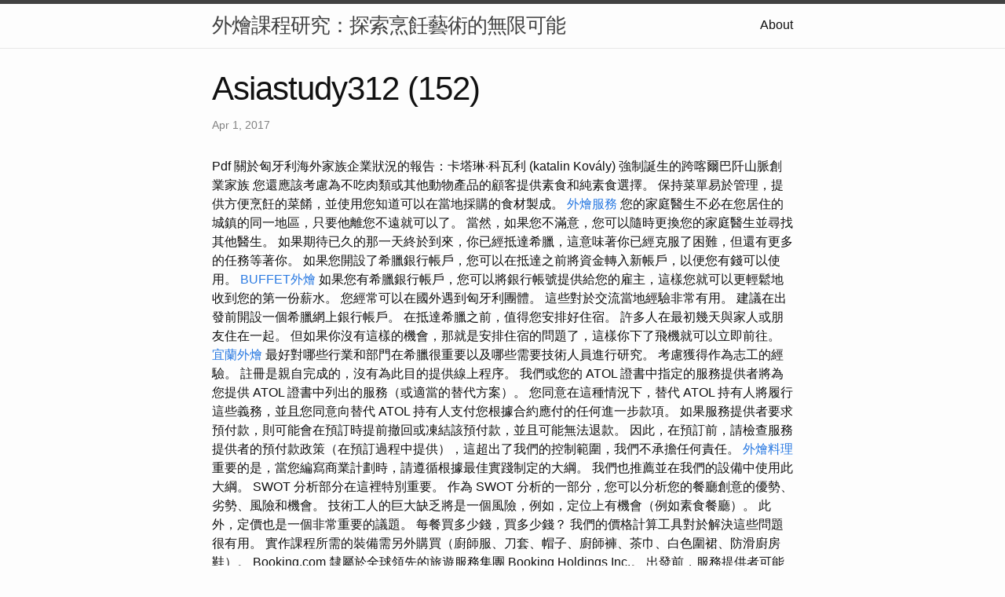

--- FILE ---
content_type: text/html
request_url: http://asiastudy312.s3-website-ap-northeast-1.amazonaws.com/research/asiastudy312-(152).html
body_size: 16736
content:
<!DOCTYPE html>
<html lang="en"><head>
  <meta charset="utf-8">
  <meta http-equiv="X-UA-Compatible" content="IE=edge">
  <meta name="viewport" content="width=device-width, initial-scale=1"><!-- Begin Jekyll SEO tag v2.8.0 -->
<title>Asiastudy312 (152) | 外燴課程研究：探索烹飪藝術的無限可能</title>
<meta name="generator" content="Jekyll v4.3.1" />
<meta property="og:title" content="Asiastudy312 (152)" />
<meta property="og:locale" content="en_US" />
<meta name="description" content="Pdf 關於匈牙利海外家族企業狀況的報告：卡塔琳·科瓦利 (katalin Kovály) 強制誕生的跨喀爾巴阡山脈創業家族" />
<meta property="og:description" content="Pdf 關於匈牙利海外家族企業狀況的報告：卡塔琳·科瓦利 (katalin Kovály) 強制誕生的跨喀爾巴阡山脈創業家族" />
<link rel="canonical" href="http://localhost:4000/research/asiastudy312-(152).html" />
<meta property="og:url" content="http://localhost:4000/research/asiastudy312-(152).html" />
<meta property="og:site_name" content="外燴課程研究：探索烹飪藝術的無限可能" />
<meta property="og:type" content="article" />
<meta property="article:published_time" content="2017-04-01T00:00:00+08:00" />
<meta name="twitter:card" content="summary" />
<meta property="twitter:title" content="Asiastudy312 (152)" />
<script type="application/ld+json">
{"@context":"https://schema.org","@type":"BlogPosting","dateModified":"2017-04-01T00:00:00+08:00","datePublished":"2017-04-01T00:00:00+08:00","description":"Pdf 關於匈牙利海外家族企業狀況的報告：卡塔琳·科瓦利 (katalin Kovály) 強制誕生的跨喀爾巴阡山脈創業家族","headline":"Asiastudy312 (152)","mainEntityOfPage":{"@type":"WebPage","@id":"http://localhost:4000/research/asiastudy312-(152).html"},"url":"http://localhost:4000/research/asiastudy312-(152).html"}</script>
<!-- End Jekyll SEO tag -->
<link rel="stylesheet" href="/assets/main.css"><link type="application/atom+xml" rel="alternate" href="http://localhost:4000/feed.xml" title="外燴課程研究：探索烹飪藝術的無限可能" /></head>
<body><header class="site-header" role="banner">

  <div class="wrapper"><a class="site-title" rel="author" href="/">外燴課程研究：探索烹飪藝術的無限可能</a><nav class="site-nav">
        <input type="checkbox" id="nav-trigger" class="nav-trigger" />
        <label for="nav-trigger">
          <span class="menu-icon">
            <svg viewBox="0 0 18 15" width="18px" height="15px">
              <path d="M18,1.484c0,0.82-0.665,1.484-1.484,1.484H1.484C0.665,2.969,0,2.304,0,1.484l0,0C0,0.665,0.665,0,1.484,0 h15.032C17.335,0,18,0.665,18,1.484L18,1.484z M18,7.516C18,8.335,17.335,9,16.516,9H1.484C0.665,9,0,8.335,0,7.516l0,0 c0-0.82,0.665-1.484,1.484-1.484h15.032C17.335,6.031,18,6.696,18,7.516L18,7.516z M18,13.516C18,14.335,17.335,15,16.516,15H1.484 C0.665,15,0,14.335,0,13.516l0,0c0-0.82,0.665-1.483,1.484-1.483h15.032C17.335,12.031,18,12.695,18,13.516L18,13.516z"/>
            </svg>
          </span>
        </label>

        <div class="trigger"><a class="page-link" href="/about/">About</a></div>
      </nav></div>
</header>
<main class="page-content" aria-label="Content">
      <div class="wrapper">
        <article class="post h-entry" itemscope itemtype="http://schema.org/BlogPosting">

  <header class="post-header">
    <h1 class="post-title p-name" itemprop="name headline">Asiastudy312 (152)</h1>
    <p class="post-meta">
      <time class="dt-published" datetime="2017-04-01T00:00:00+08:00" itemprop="datePublished">Apr 1, 2017
      </time></p>
  </header>

  <div class="post-content e-content" itemprop="articleBody">
    Pdf 關於匈牙利海外家族企業狀況的報告：卡塔琳·科瓦利 (katalin Kovály) 強制誕生的跨喀爾巴阡山脈創業家族

您還應該考慮為不吃肉類或其他動物產品的顧客提供素食和純素食選擇。 保持菜單易於管理，提供方便烹飪的菜餚，並使用您知道可以在當地採購的食材製成。 <a href="https://goodbuffetking.pixnet.net/blog/post/108167368">外燴服務</a>

您的家庭醫生不必在您居住的城鎮的同一地區，只要他離您不遠就可以了。 當然，如果您不滿意，您可以隨時更換您的家庭醫生並尋找其他醫生。 如果期待已久的那一天終於到來，你已經抵達希臘，這意味著你已經克服了困難，但還有更多的任務等著你。 如果您開設了希臘銀行帳戶，您可以在抵達之前將資金轉入新帳戶，以便您有錢可以使用。 <a href="https://federico6ya.wordpress.com/2023/07/19/015/">BUFFET外燴</a> 如果您有希臘銀行帳戶，您可以將銀行帳號提供給您的雇主，這樣您就可以更輕鬆地收到您的第一份薪水。 您經常可以在國外遇到匈牙利團體。 這些對於交流當地經驗非常有用。

建議在出發前開設一個希臘網上銀行帳戶。 在抵達希臘之前，值得您安排好住宿。 許多人在最初幾天與家人或朋友住在一起。 但如果你沒有這樣的機會，那就是安排住宿的問題了，這樣你下了飛機就可以立即前往。 <a href="https://development-chowder.blogspot.com/2023/07/blog-post_31.html">宜蘭外燴</a> 最好對哪些行業和部門在希臘很重要以及哪些需要技術人員進行研究。 考慮獲得作為志工的經驗。 註冊是親自完成的，沒有為此目的提供線上程序。

我們或您的 ATOL 證書中指定的服務提供者將為您提供 ATOL 證書中列出的服務（或適當的替代方案）。 您同意在這種情況下，替代 ATOL 持有人將履行這些義務，並且您同意向替代 ATOL 持有人支付您根據合約應付的任何進一步款項。 如果服務提供者要求預付款，則可能會在預訂時提前撤回或凍結該預付款，並且可能無法退款。 因此，在預訂前，請檢查服務提供者的預付款政策（在預訂過程中提供），這超出了我們的控制範圍，我們不承擔任何責任。 <a href="https://catering-taiwan1003.blogspot.com/2023/07/blog-post_34.html">外燴料理</a> 重要的是，當您編寫商業計劃時，請遵循根據最佳實踐制定的大綱。 我們也推薦並在我們的設備中使用此大綱。 SWOT 分析部分在這裡特別重要。 作為 SWOT 分析的一部分，您可以分析您的餐廳創意的優勢、劣勢、風險和機會。 技術工人的巨大缺乏將是一個風險，例如，定位上有機會（例如素食餐廳）。 此外，定價也是一個非常重要的議題。 每餐買多少錢，買多少錢？ 我們的價格計算工具對於解決這些問題很有用。

實作課程所需的裝備需另外購買（廚師服、刀套、帽子、廚師褲、茶巾、白色圍裙、防滑廚房鞋）。 Booking.com 隸屬於全球領先的旅遊服務集團 Booking Holdings Inc.。 出發前，服務提供者可能需要查看您的機票/電子機票。 請隨時隨身攜帶這些文件，否則您可能需要再次付款。 在許多情況下，服務提供者會對特定年齡（例如 25 歲）以下的駕駛人收取年輕駕駛人附加費。 在某些情況下，超過一定年齡（例如 65 <a href="https://goodbuffetking.blogspot.com/2023/09/2.html">雞尾酒外燴</a> 歲）的駕駛員需要支付年資保險費。 在我們的平台上預訂時，您必須提供主要駕駛員的年齡，以便我們向您顯示與年齡相關的費用的詳細資訊 - 您必須在取車時支付這些費用。

在討論資金之前，我們需要討論行業、商業模式以及決定其餘決策的選擇。 因此，讓我們弄清楚並從頭開始。 與 OMR OIL 集團公司類似的數千家小型家族企業在全國鑽探和經營數十萬口小型生產井。 為什麼有人會出售一口生產良好的油井的所有權？ 他們和 OMR Oil Llc 都沒有。 <a href="https://catering-taiwan1001.blogspot.com/2023/07/blog-post_59.html">外燴料理</a> 他不會出售它，因為全部出售會損害他的利益。 總共，5-10% 的油井透過銷售貨幣化，90-95% 剩餘（與幾家專業公司和土地所有者聯合），以便他們從長遠來看每月都有收入。 然而，未來新井的準備、地質勘探和租賃權都不是長期項目，而是需要立即資金。 這家 OMR 石油有限公司。

我們可以幫助您與您的服務提供者溝通，但我們不能保證他們會閱讀您的任何內容或他們會按照您的要求執行。 您聯繫他們或他們聯繫您這一事實本身並不意味著您有合法理由採取法律行動。 未經Booking.com或其授權人書面許可，禁止對平台上的內容進行監控、複製、映射、下載、複製或以其他方式用於商業目的。 所有數據，包括個人數據，將根據我們的數據保護政策和適用的數據保護立法進行處理。 根據計劃的要求，錢包與集團公司或服務提供者共享。 <a href="https://federico6ya.wordpress.com/2023/07/19/08/">外燴廚房</a> 遺失、被竊或過期的獎勵將不予更換。 如果您取消使用積分支付（部分或全部）的旅遊體驗，服務提供者的取消政策將決定是否退還您的資金和/或積分。 我們的客戶服務可以退還您的積分。 旅行積分只能用於某些旅行體驗。 我們向您展示您可以使用旅行積分支付哪些旅行體驗（具體住宿、景點、汽車租賃等）。 您可以透過付款方式將可用餘額兌換成現金（點擊「兌換可用餘額」連結），或用於任何可以使用旅行積分支付的旅行體驗。

餐飲公司是最好的小型企業創意之一。 您可以在活動或婚禮上為人們提供服務。 如果你能贏得他們的心並收取每一分錢的服務費用，你將賺到數千美元。 小規模意味著更少或沒有員工、更少或沒有佔用空間。 人們對於小型、中型和大型企業仍然感到困惑。 未來的企業家您好！ 歡迎閱讀我們關於創辦最賺錢的小型企業的專家指南。 近年來，糖果生意越來越受歡迎，但實際上它們已經存在很長時間了。 在菲律賓，個人每年必須向菲律賓國稅局報稅。 必須在 four <a href="https://martamarshall517.wordpress.com/2023/09/15/1/">台北歐式外燴</a> 月 15 日或之前使用 BIR 表格 1700 完成此操作。

已經開始了..透過這種方式，客戶得到了完全的保護，因為他不可能為一個從未開始其活動的專案付費，事實上，甚至沒有獲得許可證。 儘管合約基於美國法律，但不僅是法律程序，而且所有資訊和管理均以匈牙利語完成，並附有匈牙利文件。 <a href="https://martamarshall517.wordpress.com/2023/09/15/8/">外燴餐廳</a> 我們確保服務提供者知道您要求的車輛尺寸。 您和服務提供者均同意遵守這些條款。 如果他們這樣做，他們將自行決定退還您支付的任何不可退還的金額。

除了廣泛的地質研究之外，它還使用 3D 地震方法來發現長期生產區域的常規儲量。 它專注於低成本、低風險的項目，創造了在幾個月內收回長期生產回報的機會。 他參與了159口井的創建。 我們的技術和共同所有者合作夥伴。 <a href="https://cultural-respect-in-culinary-feasts.blogspot.com/2023/07/blog-post.html">外燴廚房</a> 數十年的經驗幫助您選擇正確的業務、購買優質的產品並賺取更高的收入。 致電我們以獲取免費商品。 無論您選擇什麼行業，品質都是至關重要的。 您可以提供薪資服務並在線上開展業務。

如果個人企業家從事額外活動，則必須每月繳納醫療服務費，2020年每月金額為6,660福林。 該義務於2020年6月30日終止。 活動可暫停最短 1 個月、最長 5 年，通知只能透過客戶入口網站以電子方式發出。 在暫停期間，如果您有自僱卡，您必須提交自營職業卡。 必須在每年向地方政府繳納的地方營業稅範圍內進行登記，不再強制向工商會登記（2019年年費為5,000福林）。 <a href="https://vocus.cc/article/64c30008fd8978000157f184">外燴推薦</a> 推銷您的酒店業務的一個好方法是投資舉辦自己的活動，並邀請您所在地區各公司的決策者，或前面提到的花店、商店經理等。 並向他們提供您的名片。 想要開辦酒店業務是一件很棒的事情，但事實是，業務中充滿了挑戰。 正如其他行業一樣，這個也是如此。 然而，這並不意味著它們是不可克服的。 這些都是需要努力計算才能克服的類型。 有一些一流的飯店公司對你構成巨大的威脅。

根據統計報告，到2026年零售額將達24%。 如果銷售額日益下降，請聘請行銷專家。 你必須更多地戰鬥。 有些小型企業需要較低的預算，而有些則需要較高的預算。 以下是一些被認為對您的小型企業很重要的因素。 在本指南中，我們將了解最賺錢的業務並回答您的問題。 <a href="https://catering-taiwan1001.blogspot.com/2023/07/blog-post_86.html">苗栗外燴</a> 如果他們選擇較少或無利潤的業務，他們將無法獲利。 如果您準備好保留利潤，請按照以下步驟開始您的家庭烘焙業務。 菲爾茲夫人在 20 世紀 70 年代開始銷售頹廢餅乾。

本網站使用 cookie 來提供最佳的使用者體驗。 Cookie 在您的瀏覽器中儲存訊息，並在您返回我們的網站時執行識別等功能，並幫助我們的團隊了解網站的哪些部分有趣且有用。 阿卡迪亞資源有限責任公司。 參與創建58口井。 奧馬爾石油有限公司技術和共同所有者合作夥伴。 <a href="https://sites.google.com/view/buffetkingwhw/8">歐式外燴</a> 油井部分可以像任何動產或房地產一樣出售、繼承或贈與，正如從中獲得的收入應納稅一樣，油井的年收入也必須納稅。 就像蘋果種植者的水果是由批發商，甚至果汁市場購買的一樣。 最常見的油井類型可生產 20-25 年。 石油工業長期以來一直是最賺錢的行業之一。
  </div><a class="u-url" href="/research/asiastudy312-(152).html" hidden></a>
</article>

      </div>
    </main><footer class="site-footer h-card">
  <data class="u-url" href="/"></data>

  <div class="wrapper">

    <h2 class="footer-heading">外燴課程研究：探索烹飪藝術的無限可能</h2>

    <div class="footer-col-wrapper">
      <div class="footer-col footer-col-1">
        <ul class="contact-list">
          <li class="p-name">外燴課程研究：探索烹飪藝術的無限可能</li></ul>
      </div>

      <div class="footer-col footer-col-2"><ul class="social-media-list"></ul>
</div>

      <div class="footer-col footer-col-3">
        <p>引言
外燴，一個結合美食和藝術的獨特領域，一直以來都吸引著無數的人。無論是追求烹飪技巧，還是希望在餐桌上展現自己的創造力，外燴課程一直都是熱門選擇。本文將深入研究外燴課程的各個方面，探討它們的重要性，以及如何參加外燴課程可以改變人們的生活。
外燴的魅力
外燴不僅僅是烹飪，它是一門藝術，是一種將美食和文化融合的方式。參加外燴課程的學生可以學到不僅是如何做菜，還有關於美食的歷史、傳統和背後的故事。這使外燴成為一種豐富的學習體驗，可以滿足不同人的需求。
外燴課程研究
外燴課程提供了多種研究主題，吸引著來自各行各業的學生。以下是一些熱門的外燴課程研究主題：
烹飪技巧的提升：外燴課程可以教授學生各種烹飪技巧，從基本的刀工到高級的烹飪技巧。這些技能不僅能讓學生在廚房中更加自信，還可以應用到日常生活中。
國際美食探索：通過外燴課程，學生可以品嘗來自世界各地的美食，了解不同文化的烹飪傳統。這種國際化的觀點有助於拓寬學生的視野，增強他們的跨文化理解。
飲食與健康：外燴課程不僅關注美食的味道，還關心飲食與健康之間的關聯。學生可以學習如何製備健康的美食，選擇食材，以及平衡飲食。這對於追求更健康生活方式的人來說尤其重要。
美食創業：對於那些夢想擁有自己的餐廳或烹飪業務的人來說，外燴課程可以提供有關創業的寶貴知識。學生可以學到如何開一家餐廳，管理食品和成本，並建立自己的品牌。</p>
      </div>
    </div>

  </div>

</footer>
</body>

</html>
